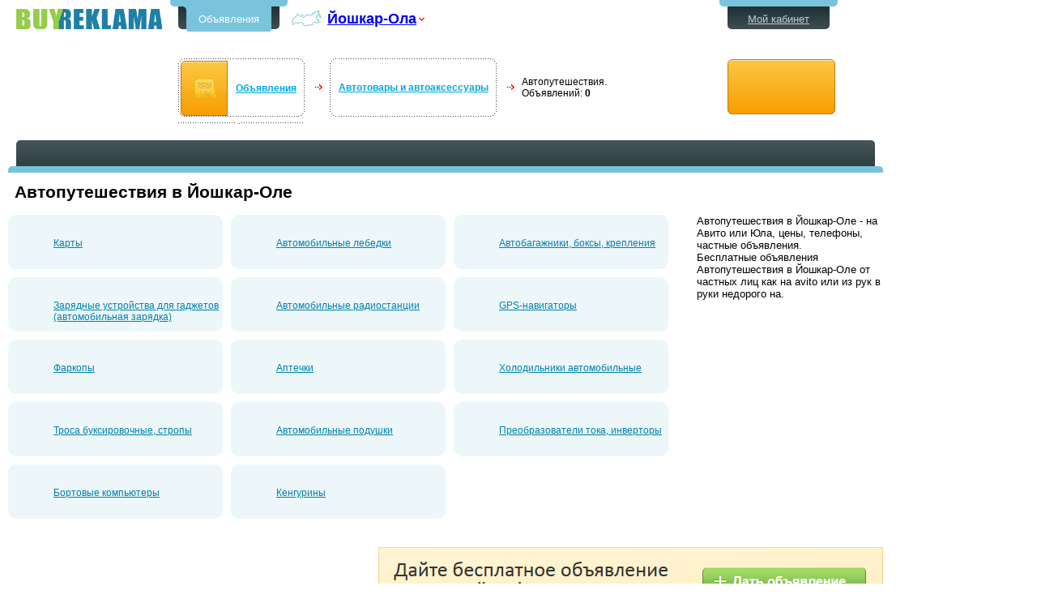

--- FILE ---
content_type: text/html; charset=windows-1251
request_url: http://joshkar-ola.buyreklama.ru/avtotovary/avtoputeshestvija
body_size: 6431
content:

<!DOCTYPE html PUBLIC "-//W3C//DTD XHTML 1.0 Transitional//EN" "http://www.w3.org/TR/xhtml1/DTD/xhtml1-transitional.dtd">
<html xmlns="http://www.w3.org/1999/xhtml">

<head>
    <title>Автопутешествия в Йошкар-Оле - на Авито или Юла, цены, телефоны, частные объявления</title>
    <meta http-equiv="Content-Type" content="text/html; charset=windows-1251" />
    <meta http-equiv="content-language" content="ru" />
    <meta name="title" content='Автопутешествия в Йошкар-Оле - на Авито или Юла, цены, телефоны, частные объявления' />
    <meta name="description" content='Бесплатные объявления Автопутешествия в Йошкар-Оле от частных лиц как на avito или из рук в руки недорого на' />
    <meta name="keywords" content='Автопутешествия Йошкар-Ола, объявления Автопутешествия Йошкар-Олы' />    
    
    <meta name="viewport" content="width=device-width, initial-scale=1.0" />
    <script src="/Scripts/jquery-1.9.1.min.js" type="text/javascript"></script>
    <link rel='stylesheet' href='/themes/standart/Style.css?01102018004824' type='text/css'/>
    <link rel='stylesheet' href='/styles/style.css?01102018004828' type='text/css'/>
    <link rel='stylesheet' href='/css/footer-ext.css?01102018004802' type='text/css'/>
    <link rel='stylesheet' href='/css/style.css?11032022063935' type='text/css'/>
<!--[if IE 8 ]><link rel='stylesheet' href='/css/ie8.css?01102018004802' type='text/css'/><![endif]-->
<!--[if IE 7 ]><link rel='stylesheet' href='/css/ie7.css?01102018004802' type='text/css'/><![endif]-->
<!--[if IE 6 ]><link rel='stylesheet' href='/css/ie6.css?01102018004802' type='text/css'/><![endif]-->
    <link rel='stylesheet' href='/css/navigation.css?01102018004802' type='text/css'/>
    <link rel='stylesheet' href='/css/adaptive.css?01102018004802' type='text/css'/>
    <script type='text/javascript' src='/Scripts/goPage.js?01102018004828'></script>
    <script type='text/javascript' src='/Scripts/CityChange.js?01102018004828'></script>
    <script type='text/javascript' src='/scripts/selectfilter.js?01102018004828'></script>
        
    <link rel="SHORTCUT ICON" href="/img/favicon.ico" />
        
    <!-- Google Analytics -->
            <!--noindex--> <script type='text/javascript'>
            var _gaq = _gaq || [];
            _gaq.push(['_setAccount', 'UA-15088805-1']);
            _gaq.push(['_setDomainName', 'buyreklama.ru']);
            _gaq.push(['_trackPageview']);
            (function () {
            var ga = document.createElement('script'); ga.type = 'text/javascript'; ga.async = true;
            ga.src = ('https:' == document.location.protocol ? 'https://ssl' : 'http://www') + '.google-analytics.com/ga.js';
            var s = document.getElementsByTagName('script')[0]; s.parentNode.insertBefore(ga, s);
            })();</script> <!--/noindex-->
    <!-- Yandex.RTB -->
<script>window.yaContextCb=window.yaContextCb||[]</script>
<script src="https://yandex.ru/ads/system/context.js" async></script>

</head>
<body>
<div class='ncenter'>
    
    
<div class='hdr_top'>

    <div class="hdr_logo">
        <a href="http://joshkar-ola.buyreklama.ru" title='Объявления'>Бесплатные объявления в Йошкар-Оле</a>
        
        
    </div>
    <div class="hdr">
        <div class="hdr_menu">
            <div>
                <ul class="cle">
                    <li class='hm_now'><a href='/'>Объявления</a></li>
                    
                     
                    
                </ul>
            </div>
        </div>
        <div class="hdr_city">
            <table class='menu_change_city2'>
                <tr>
                    <td class='td1 change-city'>
                        <img class='map' src="/i/menu_change_city.png" alt="" height="30" width="43" /></td>
                    <td class='td2'>
                        
                        <a class='city-s' href="javascript:void(0);" title="Cменить город">Йошкар-Ола</a></td>
                    <td class='td3 change-city'>
                        <img src="/i/menu_ChangeCityRight.png" alt="" height="30" width="9" /></td>
                </tr>
            </table>

        </div>
        
        
        <div class="npanel cle">
            <div class='navigation'>

                    <div class='nav-item js-bci1'><table class='new_navi'><tr><td class='nn11ex'><img src='/i/icons/all_rubrics.png' alt='Объявления' height='86' width='75' /></td><td class='nn2'><a href='/'>Объявления</a></td><td class='nn3'></td></tr></table></div>
                    <div class='nav_dev'><img src='/i/navi_dev.png' alt='>' height='7' width='9' /><div class='nav-sm-1 js-bcc-1'></div></div>
                    <div class='nav-item js-bci2'><table class='new_navi'><tr><td class='nn1ex'></td><td class='nn2'><a href='/avtotovary'>Автотовары и автоаксессуары</a></td><td class='nn3'></td></tr></table></div>
                    <div class='nav_dev'><img src='/i/navi_dev.png' alt='>' height='7' width='9' /><div class='nav-sm-1 js-bcc-2'></div></div>
                    <div class='nav-item js-bci3'><table class='new_navi'><tr><td class='nntext'>Автопутешествия.<br/>Объявлений: <b>0</b></td></tr></table></div>
                    
                    
                
            </div>

            
            <div style='visibility: hidden; display: none; left: 0;' class='nav-s js-bce1'>
                <div class='nav-sm-3'></div>
                <div class='nav-sm-r'>
                    <div class='nav-sm-rt'>
                        <div class='nav-sm-rt1'></div>
                    </div>
                    <ul class="navi-sub">
                        
                        <li><a href='/joshkar-ola/obyavleniya-avto'>Авто</a></li>
                        
                        <li><a href='/joshkar-ola/obyavleniya-nedvizhimost'>Недвижимость</a></li>
                        
                        <li><a href='/joshkar-ola/obyavleniya-domashnie-zhivotnye-i-rastenija'>Домашние животные</a></li>
                        
                        <li><a href='/joshkar-ola/obyavleniya-rabota'>Работа</a></li>
                        
                        <li><a href='/joshkar-ola/obyavleniya-stroitelstvo-i-remont'>Строительство и ремонт</a></li>
                        
                        <li><a href='/joshkar-ola/obyavleniya-obrazovanie'>Образование</a></li>
                        
                        <li><a href='/joshkar-ola/obyavleniya-kompjutery'>Компьютеры, комплектующие, оргтехника</a></li>
                        
                        <li><a href='/joshkar-ola/obyavleniya-mebel-i-interer'>Мебель и интерьер</a></li>
                        
                        <li><a href='/joshkar-ola/obyavleniya-dlja-detej'>Для детей</a></li>
                        
                        <li><a href='/joshkar-ola/obyavleniya-odezhda-i-obuv-aksessuary'>Одежда и обувь, аксессуары</a></li>
                        
                        <li><a href='/joshkar-ola/obyavleniya-krasota-i-zdorove'>Красота и здоровье</a></li>
                        
                        <li><a href='/joshkar-ola/obyavleniya-bytovaja-tehnika-i-jelektronika'>Бытовая техника и электроника</a></li>
                        
                        <li><a href='/joshkar-ola/obyavleniya-otdyh-puteshestvija-turizm'>Отдых, путешествия, туризм</a></li>
                        
                        <li><a href='/joshkar-ola/obyavleniya-sport-'>Спорт </a></li>
                        
                        <li><a href='/joshkar-ola/obyavleniya-razvlechenija-i-dosug'>Развлечения и досуг</a></li>
                        
                        <li><a href='/joshkar-ola/obyavleniya-hobbi-i-uvlechenija'>Хобби и увлечения</a></li>
                        
                        <li><a href='/joshkar-ola/obyavleniya-v-kontakte'>В контакте</a></li>
                        
                        <li><a href='/joshkar-ola/obyavleniya-help'>Help!</a></li>
                        
                        <li><a href='/joshkar-ola/obyavleniya-otdam-darom-primu-v-dar'>Отдам даром - приму в дар</a></li>
                        
                        <li><a href='/joshkar-ola/obyavleniya-prochee-raznoe'>Прочее, разное</a></li>
                        
                        <li><a href='/joshkar-ola/obyavleniya-kommercheskij-transport'>Коммерческий транспорт</a></li>
                        
                        <li><a href='/avtotovary'>Автотовары и автоаксессуары</a></li>
                        
                        <li><a href='/joshkar-ola/obyavleniya-uslugi'>Услуги</a></li>
                        
                        <li><a href='/joshkar-ola/obyavleniya-producty-pitanija'>Продукты питания</a></li>
                        
                        <li><a href='/joshkar-ola/obyavleniya-kriptovaljuty-fermy-dlja-majninga-bitkoina-komplektujuiie'>Криптовалюты: фермы для майнинга биткоина, комплектующие</a></li>
                        
                    </ul>
                </div>
                <table class='nav-sm-b'>
                    <tr>
                        <td class='nav-sm-bl'>&nbsp;</td>
                        <td class='nav-sm-bb'>&nbsp;</td>
                        <td class='nav-sm-br'>&nbsp;</td>
                    </tr>
                </table>
            </div>
            <script type="text/javascript">
                $("div.js-bci1").Navigation({ index: 1 });</script>
            
            <div style='visibility: hidden; display: none; left: 0;' class='nav-s js-bce2'>
                <div class='nav-sm-3'></div>
                <div class='nav-sm-r'>
                    <div class='nav-sm-rt'>
                        <div class='nav-sm-rt1'></div>
                    </div>
                    <ul class="navi-sub">
                        
                        <li><a href="/avtotovary/objazatelno-imet">Обязательно иметь</a></li>
                        
                        <li><a href="/avtotovary/avtohimija">Автохимия</a></li>
                        
                        <li><a href="/avtotovary/avtobezopasnost">Автобезопасность</a></li>
                        
                        <li><a href='/avtotovary/avtoputeshestvija'>Автопутешествия</a></li>
                        
                        <li><a href="/avtotovary/avtozvuk">Автозвук</a></li>
                        
                        <li><a href="/avtotovary/avtomultimedia">Автомультимедиа</a></li>
                        
                        <li><a href="/avtotovary/avtotjuning">Автотюнинг</a></li>
                        
                        <li><a href="/avtotovary/avtomobilnye-knigi">Автомобильные книги</a></li>
                        
                        <li><a href="/avtotovary/avtosvet">Автосвет</a></li>
                        
                        <li><a href="/avtotovary/podgotovka-k-zime">Подготовка к зиме</a></li>
                        
                        <li><a href="/avtotovary/vneshnij-dekor">Внешний декор</a></li>
                        
                        <li><a href="/avtotovary/avtoklimat">Автоклимат</a></li>
                        
                        <li><a href="/avtotovary/avtokomfort">Автокомфорт</a></li>
                        
                        <li><a href="/avtotovary/akkumuljatory-i-pusko-zarjadnye-ustrojstva">Аккумуляторы и пуско-зарядные устройства</a></li>
                        
                        <li><a href="/avtotovary/oborudovanie-dlja-servisa">Оборудование для сервиса</a></li>
                        
                        <li><a href="/avtotovary/uhod-za-avto">Уход за авто</a></li>
                        
                        <li><a href="/avtotovary/ruchnoj-instrument">Ручной инструмент</a></li>
                        
                        <li><a href="/avtotovary/avtokresla">Автокресла</a></li>
                        
                        <li><a href="/avtotovary/aksessuary-nerazobrannoe">Аксессуары-неразобранное</a></li>
                        
                        <li><a href="/avtotovary/modernizacija">Модернизация</a></li>
                        
                        <li><a href="/avtotovary/instrumenty">Инструменты</a></li>
                        
                    </ul>
                </div>
                <table class='nav-sm-b'>
                    <tr>
                        <td class='nav-sm-bl'>&nbsp;</td>
                        <td class='nav-sm-bb'>&nbsp;</td>
                        <td class='nav-sm-br'>&nbsp;</td>
                    </tr>
                </table>
            </div>
            <script type="text/javascript">
                $("div.js-bci2").Navigation({ index: 2 });</script>
            
        </div>
        
    </div>
<div class='hdr2'>
    <div class="hdr_menu hdr_menu2">
        <div>
            <ul class="cle">
                <li>
                    <a href='/joshkar-ola-moi-obyavleniya' title='Просмотреть список моих объявлений'>Мой кабинет</a>
                    
                </li>
            </ul>
        </div>
        
    </div>
    <div class='nnbutton'>
              <a class='add-new-btn' href='/joshkar-ola-podat-besplatnoe-obyavlenie/obyavleniya' title='Дать oбъявлeниe в Йошкар-Оле'></a>
              
          </div>
    
</div>
</div>
<!-- -->
<script type="text/javascript">        $(function () {
            $('.city-s').CityChange({ Url: "avtotovary%2favtoputeshestvija",ApparelID:1 ,CityID:62});
        });</script>


    <div class="center" style="padding-bottom: 0px">
        
    

<!-- Конец шапки -->
<!-- Контент -->
  
<div class="ann_list_markup_table">

       <div>
                   <div>        <div class="c_top">
						<div class="ct_line">
                      
							
						</div>
						<div class="ct_b"></div></div>
                        
                        </div></div>
    <div>
        <div class='g'>

            <div class="h_gle_rubrics">
             
                <div class="g3adp1"> 
                                <script src="/scrbg/toplist.js" type="text/javascript"></script>
                </div>

             
               
            </div><!--h_gle_rubrics-->
            
            <div style="clear: left;"> </div>
            <div class="black_line2"> </div>
        </div>
    </div>  
    
  
    <div>
        <div>
          
        <!-- google_ad_section_start --><h1>Автопутешествия в Йошкар-Оле</h1><!-- google_ad_section_end -->                 
                 
			
            <!-- блок перед списком объявлений -->
            <div id="before_annlist_layer">
                
                <div class="cat_double_col"><div>
                    
                    <div class="cat_double_col-right ">
                
<div class="cat_rubrics">
    
    <div>
        
        <ul>
            <li>
                <a href='/avtotovary/karty'>
                    Карты</a></li></ul>
        
    </div>
    
    <div>
        
        <ul>
            <li>
                <a href='/avtotovary/avtomobilnye-lebedki'>
                    Автомобильные лебедки</a></li></ul>
        
    </div>
    
    <div>
        
        <ul>
            <li>
                <a href='/avtotovary/avtobagazhniki-boksy-kreplenija'>
                    Автобагажники, боксы, крепления</a></li></ul>
        
    </div>
    
    <div>
        
        <ul>
            <li>
                <a href='/avtotovary/zarjadnye-ustrojstva-dlja-gadzhetov-avtomobilnaja-zarjadka'>
                    Зарядные устройства для гаджетов (автомобильная зарядка)</a></li></ul>
        
    </div>
    
    <div>
        
        <ul>
            <li>
                <a href='/avtotovary/avtomobilnye-radiostancii'>
                    Автомобильные радиостанции</a></li></ul>
        
    </div>
    
    <div>
        
        <ul>
            <li>
                <a href='/avtotovary/gps-navigatory'>
                    GPS-навигаторы</a></li></ul>
        
    </div>
    
    <div>
        
        <ul>
            <li>
                <a href='/avtotovary/farkopy'>
                    Фаркопы</a></li></ul>
        
    </div>
    
    <div>
        
        <ul>
            <li>
                <a href='/avtotovary/avtoaptechka'>
                    Аптечки</a></li></ul>
        
    </div>
    
    <div>
        
        <ul>
            <li>
                <a href='/avtotovary/holodilniki-avtomobilnye'>
                    Холодильники автомобильные</a></li></ul>
        
    </div>
    
    <div>
        
        <ul>
            <li>
                <a href='/avtotovary/trosa-buksirovochnye-stropy'>
                    Троса буксировочные, стропы</a></li></ul>
        
    </div>
    
    <div>
        
        <ul>
            <li>
                <a href='/avtotovary/avtomobilnye-podushki'>
                    Автомобильные подушки</a></li></ul>
        
    </div>
    
    <div>
        
        <ul>
            <li>
                <a href='/avtotovary/preobrazovateli-toka-invertory'>
                    Преобразователи тока, инверторы</a></li></ul>
        
    </div>
    
    <div>
        
        <ul>
            <li>
                <a href='/avtotovary/bortovye-kompjutery'>
                    Бортовые компьютеры</a></li></ul>
        
    </div>
    
    <div>
        
        <ul>
            <li>
                <a href='/avtotovary/kenguriny'>
                    Кенгурины</a></li></ul>
        
    </div>
    
</div>

                </div>
                    <div class='cat_double_col-seo '><div class="cat_double_col-seo-div">
                        Автопутешествия в Йошкар-Оле - на Авито или Юла, цены, телефоны, частные объявления.
                            <br/>Бесплатные объявления  Автопутешествия в Йошкар-Оле от частных лиц  как на avito или из рук в руки недорого на.<br/>
                            
                    </div>

                    </div>
                </div>
                </div>
            </div>
               <div class='mg'> 
                   <div class='alisGoogle_main'>
                       <div >
                            
                            <div class="fd-listleft">
                           <script type="text/javascript"><!--
                               google_ad_client = "ca-pub-7968214862513765";
                               /* BR_List_Cat_Bottom_336x280 */
                               google_ad_slot = "8330332693";
                               google_ad_width = 336;
                               google_ad_height = 280;//-->
                            </script>
                            <script type="text/javascript" src="http://pagead2.googlesyndication.com/pagead/show_ads.js">;
                            </script>                            
                            </div>
                            

                       <div class='fd-list-td'>
                           <div class="fd-list">

                               <div class="fpa">
                                   <div class="fpa-r">
                                       <div class="fpa-b">
                                           <a id="AddAdvHomeFooter_14" href="/joshkar-ola-podat-besplatnoe-obyavlenie/obyavleniya"></a>
                                       </div>
                                   </div>
                               </div>
                           </div></div>
                                                  </div></div></div>
                       
        </div>
    </div>
    
</div>


    </div>
</div>
    
<!-- Подвал  -->    

<div id="footer">
    <div class='footer_div'>
        
        <table cellspacing="0" cellpadding="10" id="fsl">
            <tr>
                <td class='td1s'>
                
                   
                    <ul class='dul'>
                        <li>© 2008-2026
                            BuyReklama.ru </li>
                        <li class='dev'>|</li><li>
                        <a href='/PayHelp.aspx'>Обратная связь</a>
                            </li>
                                    <li class='dev'>|</li><li><a href='/joshkar-ola-rules/pravila-podachi-objavlenij'>Правила подачи объявлений</a></li>
                                    <li class='dev'>|</li><li><a href='/joshkar-ola-rules/polzovatelskoe-soglashenie'>Пoльзовательское соглашение</a></li>
                        
                        <li class='dev'>|</li><li><a href="/map" rel="nofollow">Карта сайта</a></li>       <li class='dev'>|</li><li><a href="/Change_City.aspx" rel="nofollow">Сменить город</a></li>
                               <!--на мобильную версию--><li class='dev' style='display:none;' id='jsFullVersion'>|</li><li id="jsFullVersion1" style='display:none;' >
                                   <a onclick="reload()" href="javascript:void(0);" rel="nofollow">Мобильная версия</a>
<script type="text/javascript">

    
    var name="fullversion";
    var matches = document.cookie.match(new RegExp("(?:^|; )" + name.replace(/([\.$?*|{}\(\)\[\]\\\/\+^])/g, '\\$1') + "=([^;]*)"));
    var res= matches ? decodeURIComponent(matches[1]) : undefined;
    if(res=="1")
    {//jsFullVersion
        //показать моб версию
        document.getElementById('jsFullVersion').style.display = 'block';
        document.getElementById('jsFullVersion1').style.display = 'block';
    }
        

    function reload(){
        var name="fullversion";
        var value="";
        var expires = "";
        document.cookie = name+"="+value+expires+"; path=/";
      //  console.log("reload");
        location.reload();
    };
    </script>
                          </li>
                        <!--noindex-->
            
                <!--/noindex-->
                        <!--noindex-->
            <li class='linet'>
                <!--LiveInternet counter-->
                <script type="text/javascript"><!--
                    document.write("<a href='http://www.liveinternet.ru/click' " +
"target=_blank><img src='//counter.yadro.ru/hit?t44.6;r" +
escape(document.referrer) + ((typeof (screen) == "undefined") ? "" :
";s" + screen.width + "*" + screen.height + "*" + (screen.colorDepth ?
screen.colorDepth : screen.pixelDepth)) + ";u" + escape(document.URL) +
";h" + escape(document.title.substring(0, 80)) + ";" + Math.random() +
"' alt='' title='LiveInternet' " +
"border='0' width='31' height='31'><\/a>")
//--></script>
                <!--/LiveInternet-->                
            </li> <!--/noindex--><!--noindex-->
            <li>
                <!--rucounter-->
                <script type="text/javascript"><!--
                    document.write("<img src='http://acn.rucounter.ru/imcn.aspx?r=" +
escape(document.referrer) + ((typeof (screen) == "undefined") ? "" :
"&s=" + screen.width + "*" + screen.height + "*" + (screen.colorDepth ?
screen.colorDepth : screen.pixelDepth)) + "&d=" + escape(document.URL) +
"&t=" + escape(document.title.substring(0, 150)) + "&c=" + (navigator.cookieEnabled ? "1" : "0") +
"&m=" + Math.random() +
"'  alt='' border=0 width='0' height='1'>");//--></script>
                <!--/rucounter-->
            </li><!--/noindex-->
           
            </ul>
                  
                </td>
            </tr>
        </table>
        
    </div>
</div>


    
</body>
</html>


--- FILE ---
content_type: text/html; charset=utf-8
request_url: https://www.google.com/recaptcha/api2/aframe
body_size: 266
content:
<!DOCTYPE HTML><html><head><meta http-equiv="content-type" content="text/html; charset=UTF-8"></head><body><script nonce="0zTuMzcSIfD6yvlhxEpuhw">/** Anti-fraud and anti-abuse applications only. See google.com/recaptcha */ try{var clients={'sodar':'https://pagead2.googlesyndication.com/pagead/sodar?'};window.addEventListener("message",function(a){try{if(a.source===window.parent){var b=JSON.parse(a.data);var c=clients[b['id']];if(c){var d=document.createElement('img');d.src=c+b['params']+'&rc='+(localStorage.getItem("rc::a")?sessionStorage.getItem("rc::b"):"");window.document.body.appendChild(d);sessionStorage.setItem("rc::e",parseInt(sessionStorage.getItem("rc::e")||0)+1);localStorage.setItem("rc::h",'1769032999116');}}}catch(b){}});window.parent.postMessage("_grecaptcha_ready", "*");}catch(b){}</script></body></html>

--- FILE ---
content_type: application/x-javascript
request_url: http://joshkar-ola.buyreklama.ru/Scripts/CityChange.js?01102018004828
body_size: 6658
content:

/*Смена города*/
(function ($) {
    var methods = {
        //инициализация
        init: function (options) {
            _init($(this), options);
        }
    },
        _init = function (select, o) {
            select.each(function () {
                $singleSelect = $(this);
                var d = {};
                d.url = o.Url;
                d.apparelID = o.ApparelID;

                $singleSelect.data('changeCity', d);
            });

            $(select).click(function () {
                showWindow(o.Url, o.ApparelID);
                // $.get('/ajax/adveditchangecity.aspx', { url:o.Url,apparelID:o.ApparelID},onAjaxSuccess);        
            });


            //TODO временно сюда    
            $('.aside_city').click(function () {
                showWindow(o.Url, o.ApparelID);
                //$.get('/ajax/adveditchangecity.aspx', { url:o.Url,apparelID:o.ApparelID},onAjaxSuccess);        
            });
        }
    function showWindow(url, apparelID) {
        //если окно создано, то не получаю данные повторно
        $select = $(".city-s");
        //console.log("geo-ip-ocity click");
        var d = $select.data('changeCity');

        //провверяю, есть ли созданное окно
        if (d.$popupWindow == null) {
            d.$popupWindow = $("<div />").csPopupWindow({ title: 'Сменить город' + '<b>нажмите на первую букву вашего города</b>', width: 800, height: 570, cssClass: "choose-city" });
            d.$popupWindow.csPopupWindow('setHtml', { html: "<div class='cc-load'>Идет загрузка данных</div>" });
            d.$popupWindow.csPopupWindow('show');
            $.get('/ajax/adveditchangecity.aspx', { url: url, apparelID: apparelID }, onAjaxSuccess);
        }
        else {
            d.$popupWindow.csPopupWindow('show');
        }
    }
    function onAjaxSuccess(cityData) {

        $select = $(".city-s");
        //console.log("geo-ip-ocity click");
        var d = $select.data('changeCity');

        //провверяю, есть ли созданное окно
        if (d.$popupWindow == null) {
            d.$popupWindow = $("<div />").csPopupWindow({ title: 'Сменить город' + '<b>нажмите на первую букву вашего города</b>', width: 800, height: 570, cssClass: "choose-city" });
        }
        d.$popupWindow.csPopupWindow('setHtml', { html: cityData });
        $(".js-bl").click(function (e) {
            $select = $(this);
            $listSelect = $("div." + $select.attr("clist"));

            $('div.choose-city-items').scrollTop($('div.choose-city-items').scrollTop() + $listSelect.offset().top - $('div.choose-city-items').offset().top - 10);
            //$(this).addClass("js-bl-select");
        });



        d.$popupWindow.csPopupWindow('show');
    }
    $.fn.CityChange = function (method) {
        if (methods[method]) {
            return methods[method].apply(this, Array.prototype.slice.call(arguments, 1));
        } else if (typeof method === 'object' || !method) {
            return methods.init.apply(this, arguments);
        } else {
            $.error('Метод ' + method + ' не существует.');
        }
    }
})(jQuery);
/*--Смена города*/



/*Смена каталога*/
(function ($) {
    var methods = {
        //инициализация
        init: function (options) {
            _init($(this), options);
        }
    },
        _init = function (select, o) {
            select.each(function () {
                $singleSelect = $(this);
                var d = {};
                
                d.apparelID = o.ApparelID;
                d.rootID = o.RootlID;
                d.rubricID = o.CatID;

                $singleSelect.data('changeCatalog', d);
            });

            $(select).click(function () {
                showWindow(o.RootID, o.CatID, o.ApparelID);
                // $.get('/ajax/adveditchangecity.aspx', { url:o.Url,apparelID:o.ApparelID},onAjaxSuccess);        
            });


        
        }
    function showWindow(rootID,  rubricID,apparelID) {
        //если окно создано, то не получаю данные повторно
        $select = $(".js-otdiv");
        //console.log("geo-ip-ocity click");
        var d = $select.data('changeCatalog');

        //провверяю, есть ли созданное окно
        if (d.$popupWindow == null) {
            d.$popupWindow = $("<div />").csPopupWindow({ title: 'Выбор рубрики', width: 800, height: 570, cssClass: "choose-city" });
            d.$popupWindow.csPopupWindow('setHtml', { html: "<div class='cc-load'>Идет загрузка данных</div>" });
            d.$popupWindow.csPopupWindow('show');
            $.get('/ajax/catalogchange.aspx', { rootID: rootID, apparelID: apparelID, rubricID: rubricID }, onAjaxSuccess);
        }
        else {
            d.$popupWindow.csPopupWindow('show');
        }
    }
    function onAjaxSuccess(data) {

        $select = $(".js-otdiv");
        //console.log("geo-ip-ocity click");
        var d = $select.data('changeCatalog');

        //провверяю, есть ли созданное окно
        if (d.$popupWindow == null) {
            d.$popupWindow = $("<div />").csPopupWindow({ title: 'Выбор рубрики', width: 800, height: 570, cssClass: "choose-city" });
        }
        d.$popupWindow.csPopupWindow('setHtml', { html: data });
      /*  $(".js-bl").click(function (e) {
            $select = $(this);
            $listSelect = $("div." + $select.attr("clist"));

            $('div.choose-city-items').scrollTop($('div.choose-city-items').scrollTop() + $listSelect.offset().top - $('div.choose-city-items').offset().top - 10);
            //$(this).addClass("js-bl-select");
        });

        */

        d.$popupWindow.csPopupWindow('show');
    }
    $.fn.CatalogChange = function (method) {
        if (methods[method]) {
            return methods[method].apply(this, Array.prototype.slice.call(arguments, 1));
        } else if (typeof method === 'object' || !method) {
            return methods.init.apply(this, arguments);
        } else {
            $.error('Метод ' + method + ' не существует.');
        }
    }
})(jQuery);
/*--Смена каталога*/